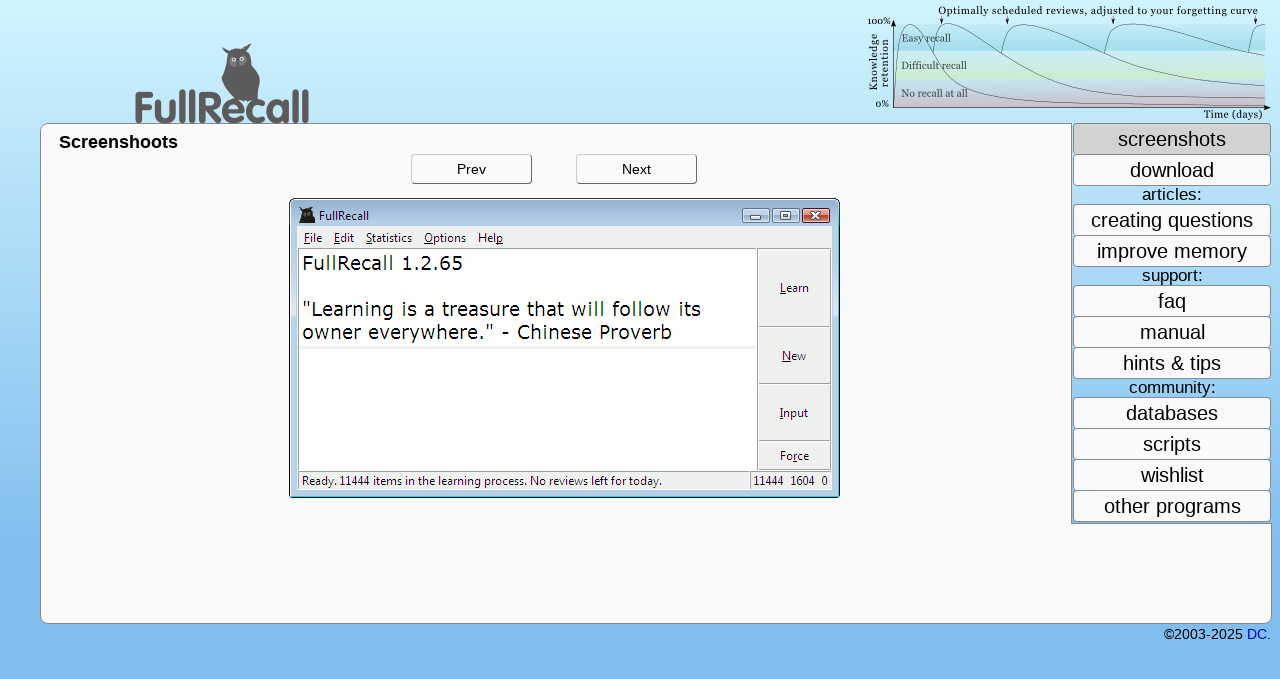

--- FILE ---
content_type: text/html; charset=UTF-8
request_url: https://fullrecall.com/scs
body_size: 867
content:
<!DOCTYPE HTML PUBLIC "-//W3C//DTD HTML 4.01 Transitional//EN" "http://www.w3.org/TR/html4/loose.dtd"><head><title>Fullrecall, screenshots</title><link rel=stylesheet type="text/css" href=s><link rel="shortcut icon" href=i type="image/x-icon"><link rel=next href=download><script type="text/javascript">var curImg=1,lastImg=12;function preload(x){if(x>lastImg)x=0;if(x<0)x=lastImg;var y=new Image();y.src="sc/s"+x+".png"}function next(){if(lastImg==curImg)curImg=0;else ++curImg;document['o'].src="sc/s"+curImg+".png";setTimeout("preload(curImg+1)",600);return false}function prev(){if(0==curImg)curImg=lastImg;else --curImg;document['o'].src="sc/s"+curImg+".png";setTimeout("preload(curImg-1)",600);return false}</script></head><body onLoad="if(window.innerWidth>800)document.body.style.marginLeft=(window.innerWidth-800)/12 + 'px';var s2=new Image();s2.src='sc/s2.png'"><script type="text/javascript">n=navigator;l=n.language?n.language:n.userLanguage;if(-1!=l.indexOf('pl'))document.write('<a id=lng href="pl/">j. polski <img src=pl.gif><\/a>')</script><a class=lg href="/"><img src=l3.png height=124 width=174></a><img class=fc src=f3.png height=118 width=403><div id=main><div id=menu><a href=scs id=crt>screenshots</a><a href=download class=b>download</a>articles:<a href=asking-good-questions>creating questions</a><a href=memory-improvement class=b>improve memory</a>support:<a href=faq>faq</a><a href=manual>manual</a><a href=tips class=b>hints &amp; tips</a>community:<a href=dbs>databases</a><a href=scripts>scripts</a><a href=wishlist>wishlist</a><a href=other-programs class=b>other programs</a></div><h1>Screenshoots</h1><div align=center><div style="margin:0 0 20px 70px"><a class=btn href="#" onclick="return prev()">Prev</a> <a class=btn href="#" onclick="return next()">Next</a></div><div style="height:420px;margin-left:50px"><a href="#" onclick="return next()"><img id=o name=o border=0 src="sc/s1.png"></a></div></div><div class=clr></div></div><div class=cpr>&copy;2003-2025 <a href="http://david.fullrecall.com">DC</a>.</div>

--- FILE ---
content_type: text/css;charset=UTF-8
request_url: https://fullrecall.com/s
body_size: 1113
content:
td.quote{font-family:tahoma,arial,times}fieldset{border:1px solid #bbc;padding:2px;margin:.8em .8em .8em 5em;width:75%;border-radius:4px}fieldset legend{color:#000;background:#fafafa;padding:.1ex .5ex;font:700 1.2em "courier new"}body{color:#000;font:14px/135% verdana,arial,helvetica;background:#80beee url(b.png) repeat-x;margin:0 8px 6px 25px}p,table{text-align:justify;color:#000;margin:.5em 3em}table{border:0;border-collapse:collapse}td{border:1px solid #888;font-size:14px;padding:2px}p.que{margin:1em 14px 4px;border-top:1px solid #88c;font-size:16px}.ans{margin:6px 3em 1.4em}p.cp,p.cpr,p.cpc,div.cpr{color:#000;font-size:14px;margin:1px}div.cpr{float:right;display:block}p.cpr{text-align:right}p.cpc{text-align:center}div.f{float:right;font:14px "lucida console",monospace;margin:5px}ol{margin:0 4em;padding:1px}ul{list-style-type:circle;margin:0 5em;padding:1px}li{line-height:145%}li.imp{list-style-type:disc}a:link,a:visited{color:#00c;text-decoration:none}a:hover{color:#00c;text-decoration:underline}a:active{color:#00f}h1,h2,h3,h4{margin:.5em 1em}h1{font-size:1.3em}h1.g{margin:0 20px 1px}h2{font-size:1.15em;line-height:115%}h3{font-size:1.1em;padding:.1em}h4{font-size:1.05em}div#v{margin:0;padding:0;font-size:12px;left:38%;display:inline;position:relative}#main{background:#fafafa;color:#000;font-family:verdana,helvetica,sanf-serif;border:1px solid #888;border-radius:8px;padding:0 0 5px}#main a,#main a:link,#main a:visited{color:#00c;text-decoration:none;border-radius:4px}#main a:hover{text-decoration:underline}#main a:active{color:red}#main #menu{float:right;background:#e9e9f1 url(b.png) repeat-x scroll 0 -124px;margin:-1px -1px .4em 2em;position:relative;border-left:1px solid #888;border-bottom:1px solid #888;padding:0 1px 1px;text-align:center;color:#000;font:12px/110% tahoma,arial;font-size:larger}#menu a{color:#000;font:14px/130% tahoma,arial;padding:2px;width:9.5em;text-decoration:none;display:block;font-size:larger}#menu a:link,#menu a:visited{background:#fafafa;color:#000;text-decoration:none;border:1px solid #888;border-bottom:0}#menu a:hover{background:#e2e2ee;color:#000;text-decoration:none}#menu a:active{background:#fff;color:#000;text-decoration:none;cursor:wait}#main #menu a.b{border-bottom:1px solid #888}a.nobrd{border:0}table.nobrd,table.nobrd td{border:0}td.r{text-align:right}img.o{margin:6px 6px 6px 18px}span.code{border:1px dotted #89a;padding:1px}#main #menu a#crt{color:#000;background:#d2d2d2;cursor:default}.c{text-align:center}.right{text-align:right}p.dwnlink{text-align:center;font-size:16px}div#c{min-height:27ex;_height:27ex}acronym{border-bottom:1px dotted #000}a#lng{position:absolute;display:inline;padding:1px;left:40%;top:5px}.btn{color:#000;background:#fafafa;font:14px tahoma,arial;border:1px solid #666;border-top:1px solid #ccc;border-left:1px solid #ccc;margin-right:40px;cursor:pointer;padding:6px 70px}select#ossel{font-size:16px;background:#eff}input.brd,textarea.brd,select#ossel{border:1px solid #d2d2d2;padding:1px;background:#eff}input.brd:focus,textarea.brd:focus{border:1px solid #000}.btn:hover{background:#d2d2d2;border:1px solid #666;border-bottom:1px solid #ccc;border-right:1px solid #ccc}.btn:active{background:#eee;border:1px solid #666;border-bottom:1px solid #ccc;border-right:1px solid #ccc}div.scs{margin:1em 1em 1em 5em}img.lg,a.lg img{margin:0 0 -1px 95px;vertical-align:top;display:block}img.fc{position:absolute;right:9px;top:4px;display:block}img{border:0;border-radius:4px}#main a.btn{color:#000;text-decoration:none;padding-left:45px;padding-right:45px}span.warn{color:red}span.ramka{border:1px solid #000;padding:1px}.clr{clear:right}